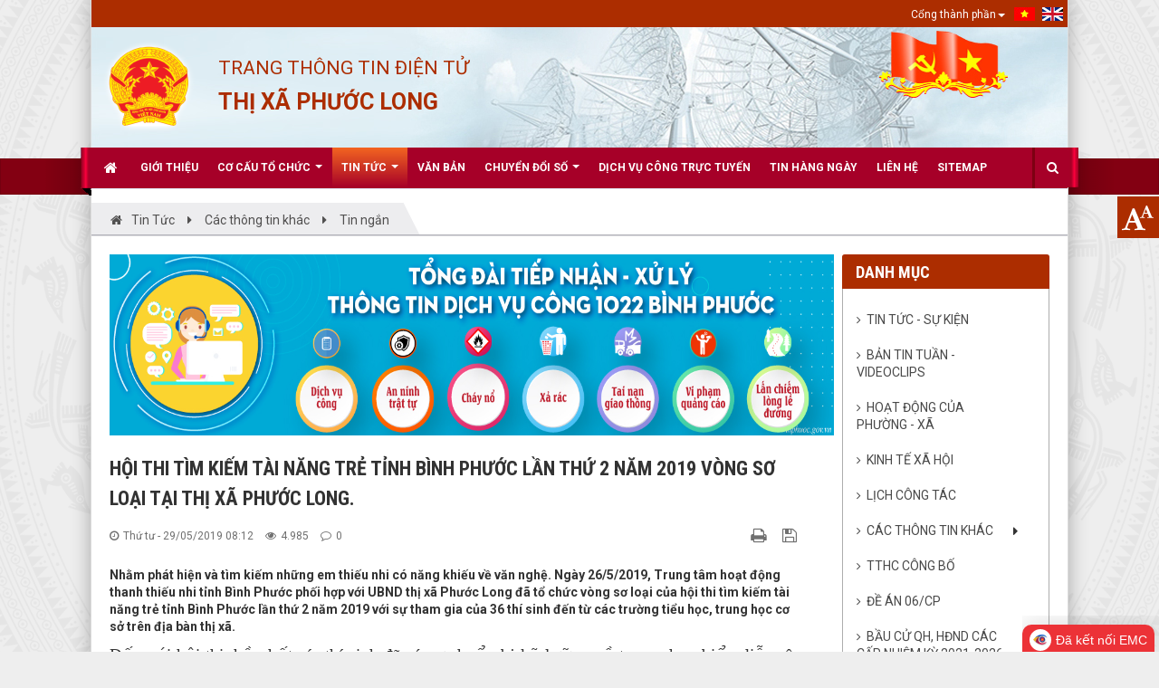

--- FILE ---
content_type: text/html; charset=UTF-8
request_url: https://phuoclong.binhphuoc.gov.vn/vi/news/tin-van/hoi-thi-tim-kiem-tai-nang-tre-tinh-binh-phuoc-lan-thu-2-nam-2019-vong-so-loai-tai-thi-xa-phuoc-long-2033.html
body_size: 16579
content:
<!DOCTYPE html>
	<html lang="vi" xmlns="http://www.w3.org/1999/xhtml" prefix="og: http://ogp.me/ns#">
	<head>
<title>HỘI THI TÌM KIẾM TÀI NĂNG TRẺ TỈNH BÌNH PHƯỚC LẦN THỨ 2 NĂM 2019 VÒNG SƠ LOẠI TẠI THỊ XÃ PHƯỚC LONG.</title>
<meta name="description" content="Nhằm phát hiện và tìm kiếm những em thiếu nhi có năng khiếu về văn nghệ. Ngày 26&#x002F;5&#x002F;2019, Trung tâm hoạt động thanh thiếu nhi tỉnh Bình Phước phối hợp với UBND thị xã...">
<meta name="author" content="TRANG THÔNG TIN ĐIỆN TỬ THỊ XÃ PHƯỚC LONG">
<meta name="copyright" content="TRANG THÔNG TIN ĐIỆN TỬ THỊ XÃ PHƯỚC LONG [phuoclong@binhphuoc.gov.vn]">
<meta name="robots" content="index, archive, follow, noodp">
<meta name="googlebot" content="index,archive,follow,noodp">
<meta name="msnbot" content="all,index,follow">
<meta name="generator" content="NukeViet v4.5">
<meta name="viewport" content="width=device-width, initial-scale=1">
<meta http-equiv="Content-Type" content="text/html; charset=utf-8">
<meta property="og:title" content="HỘI THI TÌM KIẾM TÀI NĂNG TRẺ TỈNH BÌNH PHƯỚC LẦN THỨ 2 NĂM 2019 VÒNG SƠ LOẠI TẠI THỊ XÃ PHƯỚC LONG.">
<meta property="og:type" content="article">
<meta property="og:description" content="Nhằm phát hiện và tìm kiếm những em thiếu nhi có năng khiếu về văn nghệ. Ngày 26&#x002F;5&#x002F;2019, Trung tâm hoạt động thanh thiếu nhi tỉnh Bình Phước phối hợp với UBND thị xã...">
<meta property="og:site_name" content="TRANG THÔNG TIN ĐIỆN TỬ THỊ XÃ PHƯỚC LONG">
<meta property="og:image" content="https://phuoclong.binhphuoc.gov.vn/uploads/phuoclong/no-image.jpg">
<meta property="og:image:alt" content="HỘI THI TÌM KIẾM TÀI NĂNG TRẺ TỈNH BÌNH PHƯỚC LẦN THỨ 2 NĂM 2019 VÒNG SƠ LOẠI TẠI THỊ XÃ PHƯỚC LONG.">
<meta property="og:url" content="https://phuoclong.binhphuoc.gov.vn/vi/news/tin-van/hoi-thi-tim-kiem-tai-nang-tre-tinh-binh-phuoc-lan-thu-2-nam-2019-vong-so-loai-tai-thi-xa-phuoc-long-2033.html">
<meta property="article:published_time" content="2019-05-29+0708:12:00">
<meta property="article:modified_time" content="2019-06-03+0708:15:00">
<meta property="article:section" content="Tin ngắn">
<link rel="shortcut icon" href="/uploads/phuoclong/logo.png">
<link rel="canonical" href="https://phuoclong.binhphuoc.gov.vn/vi/news/tin-van/hoi-thi-tim-kiem-tai-nang-tre-tinh-binh-phuoc-lan-thu-2-nam-2019-vong-so-loai-tai-thi-xa-phuoc-long-2033.html">
<link rel="alternate" href="/vi/news/rss/" title="Tin Tức" type="application/rss+xml">
<link rel="alternate" href="/vi/news/rss/Tin-tuc-su-kien/" title="Tin Tức - Tin tức - sự kiện" type="application/rss+xml">
<link rel="alternate" href="/vi/news/rss/ban-tin-hang-ngay/" title="Tin Tức - Bản tin Tuần - VideoClips" type="application/rss+xml">
<link rel="alternate" href="/vi/news/rss/Hoat-dong-cua-phuong-xa/" title="Tin Tức - Hoạt động của phường - xã" type="application/rss+xml">
<link rel="alternate" href="/vi/news/rss/Kinh-te-xa-hoi/" title="Tin Tức - Kinh tế xã hội" type="application/rss+xml">
<link rel="alternate" href="/vi/news/rss/lich-cong-tac-ubnd/" title="Tin Tức - Lịch công tác" type="application/rss+xml">
<link rel="alternate" href="/vi/news/rss/cac-thong-tin-khac/" title="Tin Tức - Các thông tin khác" type="application/rss+xml">
<link rel="alternate" href="/vi/news/rss/tin-tuc-trong-thi-xa/" title="Tin Tức - Tin tức trong thị xã" type="application/rss+xml">
<link rel="alternate" href="/vi/news/rss/hoat-dong-cua-hdnd/" title="Tin Tức - Hoạt động của HĐND" type="application/rss+xml">
<link rel="alternate" href="/vi/news/rss/van-hoa-xa-hoi/" title="Tin Tức - Văn hóa xã hội" type="application/rss+xml">
<link rel="alternate" href="/vi/news/rss/xdcb-thong-tin-quy-hoach/" title="Tin Tức - XDCB - Quy hoạch xây dựng" type="application/rss+xml">
<link rel="alternate" href="/vi/news/rss/thong-tin-y-te/" title="Tin Tức - Thông tin y tế" type="application/rss+xml">
<link rel="alternate" href="/vi/news/rss/quy-hoach/" title="Tin Tức - Tuyên truyền giáo dục pháp luật" type="application/rss+xml">
<link rel="alternate" href="/vi/news/rss/khoa-hoc-va-cong-nghe/" title="Tin Tức - Khoa học và công nghệ" type="application/rss+xml">
<link rel="alternate" href="/vi/news/rss/tin-van/" title="Tin Tức - Tin ngắn" type="application/rss+xml">
<link rel="alternate" href="/vi/news/rss/thong-bao/" title="Tin Tức - Thông báo" type="application/rss+xml">
<link rel="alternate" href="/vi/news/rss/nguoi-tot-viec-tot/" title="Tin Tức - Người tốt việc tốt" type="application/rss+xml">
<link rel="alternate" href="/vi/news/rss/noi-chinh/" title="Tin Tức - Nội chính" type="application/rss+xml">
<link rel="alternate" href="/vi/news/rss/vien-thong/" title="Tin Tức - Viễn thông - CNTT" type="application/rss+xml">
<link rel="alternate" href="/vi/news/rss/thu-tuc-hanh-chinh/" title="Tin Tức - TTHC CÔNG BỐ" type="application/rss+xml">
<link rel="alternate" href="/vi/news/rss/de-an-06-cp/" title="Tin Tức - ĐỀ ÁN 06&#x002F;CP" type="application/rss+xml">
<link rel="alternate" href="/vi/news/rss/bau-cu-qh-hdnd-cac-cap-nhiem-ky-2021-2026/" title="Tin Tức - BẦU CỬ QH, HĐND CÁC CẤP NHIỆM KỲ 2021-2026" type="application/rss+xml">
<link rel="alternate" href="/vi/news/rss/ban-tin-covid-19/" title="Tin Tức - BẢN TIN COVID-19" type="application/rss+xml">
<link rel="alternate" href="/vi/news/rss/cai-cach-hanh-chinh/" title="Tin Tức - CẢI CÁCH HÀNH CHÍNH" type="application/rss+xml">
<link rel="alternate" href="/vi/news/rss/iso/" title="Tin Tức - ISO" type="application/rss+xml">
<link rel="alternate" href="/vi/news/rss/noi-vu-ldtbxh/" title="Tin Tức - NỘI VỤ-LĐTBXH" type="application/rss+xml">
<link rel="alternate" href="/vi/news/rss/van-hoa-thong-tin/" title="Tin Tức - VĂN HÓA &amp; THÔNG TIN" type="application/rss+xml">
<link rel="alternate" href="/vi/news/rss/giao-duc-dao-tao/" title="Tin Tức - GIÁO DỤC &amp; ĐÀO TẠO" type="application/rss+xml">
<link rel="alternate" href="/vi/news/rss/quan-ly-do-thi/" title="Tin Tức - QUẢN LÝ ĐÔ THỊ" type="application/rss+xml">
<link rel="alternate" href="/vi/news/rss/tai-chinh-ke-hoach/" title="Tin Tức - TÀI CHÍNH KẾ HOẠCH" type="application/rss+xml">
<link rel="alternate" href="/vi/news/rss/tai-nguyen-moi-truong/" title="Tin Tức - TÀI NGUYÊN MÔI TRƯỜNG" type="application/rss+xml">
<link rel="alternate" href="/vi/news/rss/kinh-te/" title="Tin Tức - KINH TẾ" type="application/rss+xml">
<link rel="alternate" href="/vi/news/rss/tu-phap/" title="Tin Tức - TƯ PHÁP" type="application/rss+xml">
<link rel="alternate" href="/vi/news/rss/van-phong/" title="Tin Tức - VĂN PHÒNG" type="application/rss+xml">
<link rel="alternate" href="/vi/news/rss/thanh-tra/" title="Tin Tức - THANH TRA" type="application/rss+xml">
<link rel="alternate" href="/vi/news/rss/chuyen-doi-so/" title="Tin Tức - CHUYỂN ĐỔI SỐ" type="application/rss+xml">
<link rel="alternate" href="/vi/news/rss/chinh-quyen-so/" title="Tin Tức - Chính quyền số" type="application/rss+xml">
<link rel="alternate" href="/vi/news/rss/kinh-te-so/" title="Tin Tức - Kinh tế số" type="application/rss+xml">
<link rel="alternate" href="/vi/news/rss/xa-hoi-so/" title="Tin Tức - Xã hội số" type="application/rss+xml">
<link rel="alternate" href="/vi/news/rss/bai-bao-goi-tu-site-khac/" title="Tin Tức - ĐẤU THẦU - MUA SẮM CÔNG" type="application/rss+xml">
<link rel="alternate" href="/vi/news/rss/Bai-bao-ban-doc-goi/" title="Tin Tức - Bài báo bạn đọc gởi" type="application/rss+xml">
<link rel="alternate" href="/vi/news/rss/tai-lieu-ky-hop-hdnd/" title="Tin Tức - Tài liệu kỳ họp HĐND" type="application/rss+xml">
<link rel="preload" as="style" href="/assets/css/font-awesome.min.css?t=1749872322" type="text/css">
<link rel="preload" as="style" href="/themes/egov/css/style.layout.top-left-main.css?t=1749872322" type="text/css">
<link rel="preload" as="style" href="/themes/egov/css/bootstrap.min.css?t=1749872322" type="text/css">
<link rel="preload" as="style" href="/themes/egov/css/style.css?t=1749872322" type="text/css">
<link rel="preload" as="style" href="/themes/egov/css/style.responsive.css?t=1749872322" type="text/css">
<link rel="preload" as="style" href="/themes/egov/css/custom.css?t=1749872322" type="text/css">
<link rel="preload" as="style" href="/themes/egov/css/style-light-brown.css?t=1749872322" type="text/css">
<link rel="preload" as="style" href="/themes/egov/css/news.css?t=1749872322" type="text/css">
<link rel="preload" as="style" href="/assets/js/star-rating/jquery.rating.css?t=1749872322" type="text/css">
<link rel="preload" as="style" href="/assets/js/highlight/github.min.css?t=1749872322" type="text/css">
<link rel="preload" as="style" href="/themes/default/css/comment.css?t=1749872322" type="text/css">
<link rel="preload" as="style" href="/themes/egov/css/jquery.metisMenu.css?t=1749872322" type="text/css">
<link rel="preload" as="script" href="/assets/js/jquery/jquery.min.js?t=1749872322" type="text/javascript">
<link rel="preload" as="script" href="/assets/js/language/vi.js?t=1749872322" type="text/javascript">
<link rel="preload" as="script" href="/assets/js/DOMPurify/purify3.js?t=1749872322" type="text/javascript">
<link rel="preload" as="script" href="/assets/js/global.js?t=1749872322" type="text/javascript">
<link rel="preload" as="script" href="/assets/js/site.js?t=1749872322" type="text/javascript">
<link rel="preload" as="script" href="/themes/default/js/news.js?t=1749872322" type="text/javascript">
<link rel="preload" as="script" href="/assets/js/jquery/jquery.cookie.js?t=1749872322" type="text/javascript">
<link rel="preload" as="script" href="/themes/egov/js/main.js?t=1749872322" type="text/javascript">
<link rel="preload" as="script" href="/themes/egov/js/custom.js?t=1749872322" type="text/javascript">
<link rel="preload" as="script" href="/assets/js/star-rating/jquery.rating.pack.js?t=1749872322" type="text/javascript">
<link rel="preload" as="script" href="/assets/js/star-rating/jquery.MetaData.js?t=1749872322" type="text/javascript">
<link rel="preload" as="script" href="/themes/default/js/comment.js?t=1749872322" type="text/javascript">
<link rel="preload" as="script" href="/assets/js/highlight/highlight.min.js?t=1749872322" type="text/javascript">
<link rel="preload" as="script" href="/assets/js/jquery/jquery.metisMenu.js?t=1749872322" type="text/javascript">
<link rel="preload" as="script" href="/themes/egov/js/bootstrap.min.js?t=1749872322" type="text/javascript">
<link rel="preload" as="script" href="/themes/default/js/voting.js?t=1749872322" type="text/javascript">
<link rel="StyleSheet" href="/assets/css/font-awesome.min.css?t=1749872322">
<link rel="StyleSheet" href="/themes/egov/css/style.layout.top-left-main.css?t=1749872322">
<link rel="StyleSheet" href="/themes/egov/css/bootstrap.min.css?t=1749872322">
<link rel="StyleSheet" href="/themes/egov/css/style.css?t=1749872322">
<link rel="StyleSheet" href="/themes/egov/css/style.responsive.css?t=1749872322">
<link rel="StyleSheet" href="/themes/egov/css/custom.css?t=1749872322">
<link rel="StyleSheet" href="/themes/egov/css/style-light-brown.css?t=1749872322">
<link rel="StyleSheet" href="/themes/egov/css/news.css?t=1749872322">
<link href="/assets/js/star-rating/jquery.rating.css?t=1749872322" type="text/css" rel="stylesheet"/>
<link href="/assets/js/highlight/github.min.css?t=1749872322" rel="stylesheet">
<link rel="StyleSheet" href="/themes/default/css/comment.css?t=1749872322" type="text/css" />
<link rel="stylesheet" type="text/css"	href="/themes/egov/css/jquery.metisMenu.css?t=1749872322" />
<!-- Begin Gov Tracking Code -->
<!-- End Gov Tracking Code -->
	</head>
	<body>

    <noscript>
		<div class="alert alert-danger">Trình duyệt của bạn đã tắt chức năng hỗ trợ JavaScript.<br />Website chỉ làm việc khi bạn bật nó trở lại.<br />Để tham khảo cách bật JavaScript, hãy click chuột <a href="http://wiki.nukeviet.vn/support:browser:enable_javascript">vào đây</a>!</div>
	</noscript>
    <div class="body-bg">
	<div class="sitemenu-bg">
        <div class="sitemenu-ct">
            <div class="sitemenu-ctl">&nbsp;</div>
            <div class="sitemenu-ctr">&nbsp;</div>
        </div>
    </div>
	<div class="wraper bg-shadow-body">
		<header>
			<div class="container">
				<div id="header" class="row">
                    <div class="banner">
                                                        <img alt="TRANG THÔNG TIN ĐIỆN TỬ THỊ XÃ PHƯỚC LONG" src="/uploads/phuoclong/banner_1.jpg" />
                    </div>
				    <div class="logo col-xs-24 col-sm-4 col-md-3">
                        <a title="TRANG THÔNG TIN ĐIỆN TỬ THỊ XÃ PHƯỚC LONG" href="/vi/"><img src="/uploads/phuoclong/logo.png" width="107" height="107" alt="TRANG THÔNG TIN ĐIỆN TỬ THỊ XÃ PHƯỚC LONG" /></a>
                                                <span class="site_name">TRANG THÔNG TIN ĐIỆN TỬ THỊ XÃ PHƯỚC LONG</span>
                        <span class="site_description"></span>
                    </div>
                    <div class="col-xs-24 col-sm-20 col-md-10">
                        <div class="sitebannertext">
                            <div class="sn">TRANG THÔNG TIN ĐIỆN TỬ</div>
<div class="sd">THỊ XÃ PHƯỚC LONG</div>
                        </div>
                    </div>
                     <div class="col-xs-24 col-sm-24 col-md-11">
                        <div class="rightbanner">
                        </div>
                    </div>
				</div>
			</div>
		</header>
		<nav class="second-nav" id="menusite">
			<div class="bg clearfix">
				<div class="menuctwrap">
                    <div class="navbar navbar-default navbar-static-top" role="navigation">
	<div class="navbar-header">
		<button type="button" class="navbar-toggle" data-toggle="collapse" data-target="#menu-site-default">
			<span class="sr-only">&nbsp;</span>
			<span class="icon-bar">&nbsp;</span>
			<span class="icon-bar">&nbsp;</span>
			<span class="icon-bar">&nbsp;</span>
		</button>
	</div>
	<div class="collapse navbar-collapse" id="menu-site-default">
        <ul class="nav navbar-nav">
			<li>
				<a class="home" title="Trang nhất" href="/vi/"><em class="fa fa-lg fa-home">&nbsp;</em><span class="visible-xs-inline-block"> Trang nhất</span></a>
			</li>
			            <li  rol="presentation">
                <a class="dropdown-toggle"  href="/vi/about/" role="button" aria-expanded="false" title="Giới thiệu" >Giới thiệu</a>
			</li>
            <li  class="dropdown" rol="presentation">
                <a class="dropdown-toggle"  href="https://phuoclong.binhphuoc.gov.vn/vi/co-cau-to-chuc/" role="button" aria-expanded="false" title="Cơ cấu tổ chức" >Cơ cấu tổ chức <strong class="caret">&nbsp;</strong></a>
                                <ul class="dropdown-menu">
	    <li >
        <a href="https://phuoclong.binhphuoc.gov.vn/vi/co-cau-to-chuc/vieworg/HDND-thi-xa-10/" title="HĐND thị xã" >HĐND thị xã</a>
    </li>
    <li >
        <a href="https://phuoclong.binhphuoc.gov.vn/vi/co-cau-to-chuc/vieworg/UBND-thi-xa-9/" title="UBND thị xã" >UBND thị xã</a>
    </li>
    <li >
        <a href="https://phuoclong.binhphuoc.gov.vn/vi/co-cau-to-chuc/vieworg/Phong-ban-chuc-nang-11/" title="Các phòng chuyên môn" >Các phòng chuyên môn</a>
    </li>
    <li >
        <a href="https://phuoclong.binhphuoc.gov.vn/vi/co-cau-to-chuc/vieworg/Cac-xa-phuong-24/" title="UBND các xã, phường" >UBND các xã, phường</a>
    </li>
    <li >
        <a href="https://phuoclong.binhphuoc.gov.vn/vi/co-cau-to-chuc/vieworg/DANH-SACH-NGUOI-PHAT-NGON-32/" title="Danh sách người phát ngôn" >Danh sách người phát...</a>
    </li>
</ul>
			</li>
            <li  class="dropdown active" rol="presentation">
                <a class="dropdown-toggle"  href="/vi/news/" role="button" aria-expanded="false" title="Tin Tức" >Tin Tức <strong class="caret">&nbsp;</strong></a>
                                <ul class="dropdown-menu">
	    <li >
        <a href="/vi/news/Tin-tuc-su-kien/" title="Tin tức - sự kiện" >Tin tức - sự kiện</a>
    </li>
    <li >
        <a href="/vi/news/Ban-tin-hang-ngay/" title="Bản tin hằng ngày" >Bản tin hằng ngày</a>
    </li>
    <li >
        <a href="/vi/news/Hoat-dong-cua-phuong-xa/" title="Hoạt động của phường - xã" >Hoạt động của phường -...</a>
    </li>
    <li >
        <a href="/vi/news/Kinh-te-xa-hoi/" title="Kinh tế xã hội" >Kinh tế xã hội</a>
    </li>
    <li >
        <a href="/vi/news/lich-cong-tac-ubnd/" title="Lịch công tác" >Lịch công tác</a>
    </li>
    <li class="dropdown-submenu">
        <a href="/vi/news/cac-thong-tin-khac/" title="Các thông tin khác" >Các thông tin khác</a>
                <ul class="dropdown-menu">
	    <li >
        <a href="/vi/news/tin-tuc-trong-thi-xa/" title="Tin tức trong thị xã" >Tin tức trong thị xã</a>
    </li>
    <li >
        <a href="/vi/news/hoat-dong-cua-hdnd/" title="Hoạt động của HĐND" >Hoạt động của HĐND</a>
    </li>
    <li >
        <a href="/vi/news/van-hoa-xa-hoi/" title="Văn hóa xã hội" >Văn hóa xã hội</a>
    </li>
    <li >
        <a href="/vi/news/xdcb-thong-tin-quy-hoach/" title="XDCB - Quy hoạch xây dựng" >XDCB - Quy hoạch xây...</a>
    </li>
    <li >
        <a href="/vi/news/thong-tin-y-te/" title="Thông tin y tế" >Thông tin y tế</a>
    </li>
    <li >
        <a href="/vi/news/quy-hoach/" title="Tuyên truyền giáo dục pháp luật" >Tuyên truyền giáo dục...</a>
    </li>
    <li >
        <a href="/vi/news/khoa-hoc-va-cong-nghe/" title="Khoa học và công nghệ" >Khoa học và công nghệ</a>
    </li>
    <li >
        <a href="/vi/news/tin-van/" title="Tin ngắn" >Tin ngắn</a>
    </li>
    <li >
        <a href="/vi/news/thong-bao/" title="Thông báo" >Thông báo</a>
    </li>
    <li >
        <a href="/vi/news/nguoi-tot-viec-tot/" title="Người tốt việc tốt" >Người tốt việc tốt</a>
    </li>
    <li >
        <a href="/vi/news/noi-chinh/" title="Nội chính" >Nội chính</a>
    </li>
    <li >
        <a href="/vi/news/vien-thong/" title="Viễn thông - CNTT" >Viễn thông - CNTT</a>
    </li>
</ul>
    </li>
    <li >
        <a href="/vi/news/thu-tuc-hanh-chinh/" title="TTHC CÔNG BỐ" >TTHC CÔNG BỐ</a>
    </li>
    <li >
        <a href="/vi/news/de-an-06-cp/" title="ĐỀ ÁN 06&#x002F;CP" >ĐỀ ÁN 06&#x002F;CP</a>
    </li>
    <li >
        <a href="/vi/news/bau-cu-qh-hdnd-cac-cap-nhiem-ky-2021-2026/" title="BẦU CỬ QH, HĐND CÁC CẤP NHIỆM KỲ 2021-2026" >BẦU CỬ QH, HĐND CÁC CẤP...</a>
    </li>
    <li >
        <a href="/vi/videoclips/" title="Videoclips" >Videoclips</a>
    </li>
    <li >
        <a href="/vi/news/cai-cach-hanh-chinh/" title="CẢI CÁCH HÀNH CHÍNH" >CẢI CÁCH HÀNH CHÍNH</a>
    </li>
    <li class="dropdown-submenu">
        <a href="/vi/news/chuyen-doi-so/" title="CHUYỂN ĐỔI SỐ" >CHUYỂN ĐỔI SỐ</a>
                <ul class="dropdown-menu">
	    <li >
        <a href="/vi/news/chinh-quyen-so/" title="Chính quyền số" >Chính quyền số</a>
    </li>
    <li >
        <a href="/vi/news/kinh-te-so/" title="Kinh tế số" >Kinh tế số</a>
    </li>
    <li >
        <a href="/vi/news/xa-hoi-so/" title="Xã hội số" >Xã hội số</a>
    </li>
</ul>
    </li>
    <li >
        <a href="/vi/news/bai-bao-goi-tu-site-khac/" title="ĐẤU THẦU - MUA SẮM CÔNG" >ĐẤU THẦU - MUA SẮM CÔNG</a>
    </li>
    <li >
        <a href="/vi/news/Bai-bao-ban-doc-goi/" title="Bài báo bạn đọc gởi" >Bài báo bạn đọc gởi</a>
    </li>
    <li >
        <a href="/vi/news/tai-lieu-ky-hop-hdnd/" title="Tài liệu kỳ họp HĐND" >Tài liệu kỳ họp HĐND</a>
    </li>
    <li >
        <a href="/vi/news/search/" title="Search" >Search</a>
    </li>
    <li class="dropdown-submenu">
        <a href="/vi/news/iso/" title="ISO" >ISO</a>
                <ul class="dropdown-menu">
	    <li >
        <a href="/vi/news/noi-vu-ldtbxh/" title="NỘI VỤ-LĐTBXH" >NỘI VỤ-LĐTBXH</a>
    </li>
    <li >
        <a href="/vi/news/van-hoa-thong-tin/" title="VĂN HÓA &amp; THÔNG TIN" >VĂN HÓA &amp; THÔNG TIN</a>
    </li>
    <li >
        <a href="/vi/news/giao-duc-dao-tao/" title="GIÁO DỤC &amp; ĐÀO TẠO" >GIÁO DỤC &amp; ĐÀO TẠO</a>
    </li>
    <li >
        <a href="/vi/news/quan-ly-do-thi/" title="QUẢN LÝ ĐÔ THỊ" >QUẢN LÝ ĐÔ THỊ</a>
    </li>
    <li >
        <a href="/vi/news/tai-chinh-ke-hoach/" title="TÀI CHÍNH KẾ HOẠCH" >TÀI CHÍNH KẾ HOẠCH</a>
    </li>
    <li >
        <a href="/vi/news/tai-nguyen-moi-truong/" title="TÀI NGUYÊN MÔI TRƯỜNG" >TÀI NGUYÊN MÔI TRƯỜNG</a>
    </li>
    <li >
        <a href="/vi/news/kinh-te/" title="KINH TẾ" >KINH TẾ</a>
    </li>
    <li >
        <a href="/vi/news/tu-phap/" title="TƯ PHÁP" >TƯ PHÁP</a>
    </li>
    <li >
        <a href="/vi/news/van-phong/" title="VĂN PHÒNG" >VĂN PHÒNG</a>
    </li>
    <li >
        <a href="/vi/news/thanh-tra/" title="THANH TRA" >THANH TRA</a>
    </li>
</ul>
    </li>
</ul>
			</li>
            <li  rol="presentation">
                <a class="dropdown-toggle"  href="/vi/laws/" role="button" aria-expanded="false" title="Văn bản" >Văn bản</a>
			</li>
            <li  class="dropdown" rol="presentation">
                <a class="dropdown-toggle"  href="/vi/news/chuyen-doi-so/" role="button" aria-expanded="false" title="CHUYỂN ĐỔI SỐ" >CHUYỂN ĐỔI SỐ <strong class="caret">&nbsp;</strong></a>
                                <ul class="dropdown-menu">
	    <li >
        <a href="/vi/news/chinh-quyen-so/" title="CHÍNH QUYỀN SỐ" >CHÍNH QUYỀN SỐ</a>
    </li>
    <li >
        <a href="/vi/news/kinh-te-so/" title="Kinh tế số" >Kinh tế số</a>
    </li>
    <li >
        <a href="/vi/news/xa-hoi-so/" title="XÃ HỘI SỐ" >XÃ HỘI SỐ</a>
    </li>
</ul>
			</li>
            <li  rol="presentation">
                <a class="dropdown-toggle"  href="http://dichvucong.binhphuoc.gov.vn/thu-tuc-hanh-chinh?unitId=65" role="button" aria-expanded="false" title="Dịch vụ công trực tuyến"  onclick="window.open(this.href,'targetWindow','toolbar=no,location=no,status=no,menubar=no,scrollbars=yes,resizable=yes,');return false;">Dịch vụ công trực tuyến</a>
			</li>
            <li  rol="presentation">
                <a class="dropdown-toggle"  href="https://phuoclong.binhphuoc.gov.vn/vi/news/Ban-tin-hang-ngay/" role="button" aria-expanded="false" title="Tin hàng ngày" >Tin hàng ngày</a>
			</li>
            <li  rol="presentation">
                <a class="dropdown-toggle"  href="/vi/contact/" role="button" aria-expanded="false" title="Liên hệ" >Liên hệ</a>
			</li>
            <li  rol="presentation">
                <a class="dropdown-toggle"  href="/vi/feeds/" role="button" aria-expanded="false" title="Sitemap" >Sitemap</a>
			</li>
        </ul>
        <div class="pull-right reponsive-pull">
            <a data-toggle="mycollapse" href="#toggleearch" id="toggleearchbtn"><i class="fa fa-search"></i></a>
        </div>
        <div class="collapse" id="toggleearch">
            <form method="get" action="/vi/seek/" id="siteformsearch" data-minlen="3" data-maxlen="60">
                <input type="text" class="form-control" name="q"/>
                <button type="submit" class="btn btn-primary"><i class="fa fa-search"></i></button>
            </form>
        </div>
        <div class="conner-left">&nbsp;</div>
        <div class="conner-right">&nbsp;</div>
    </div>
</div>
                </div>
			</div>
		</nav>
		<nav class="header-nav">
			<div class="container">
				<div class="float-right">
					<div class="language"><ul class="sitelanguage">
        <li>
        <img src="/themes/egov/images/lang-vi.jpg" width="23" height="15" alt="Tiếng Việt"/>
    </li>
    <li>
        <a href="/en/"><img src="/themes/egov/images/lang-en.jpg" width="23" height="15" alt="English"/></a>
    </li>
</ul>
</div>
                    <div class="menutopright-fix"><div class="collapse navbar-collapse" id="custom-links">
    <ul class="nav navbar-nav">
        <li class="dropdown">
            <a href="#" class="dropdown-toggle" data-toggle="dropdown" role="button" aria-haspopup="true" aria-expanded="false">Cổng thành phần<span class="caret"></span></a>
            <ul class="dropdown-menu dropdown-menu-right">
                                <li><a href="//hdnd.phuoclong.binhphuoc.gov.vn/">HĐND Phước Long</a></li>
                <li><a href="//longphuoc.phuoclong.binhphuoc.gov.vn/">Phường Long Phước</a></li>
                <li><a href="//longthuy.phuoclong.binhphuoc.gov.vn/">Phường Long Thủy</a></li>
                <li><a href="//phuocbinh.phuoclong.binhphuoc.gov.vn/">Phường Phước Bình</a></li>
                <li><a href="//songiang.phuoclong.binhphuoc.gov.vn/">Phường Sơn Giang</a></li>
                <li><a href="//thacmo.phuoclong.binhphuoc.gov.vn/">Phường Thác Mơ</a></li>
                <li><a href="//thiuy.phuoclong.binhphuoc.gov.vn/">Thị ủy Phước Long</a></li>
                <li><a href="//longgiang.phuoclong.binhphuoc.gov.vn/">Xã Long Giang</a></li>
                <li><a href="//phuoctin.phuoclong.binhphuoc.gov.vn/">Xã Phước Tín</a></li>
            </ul>
        </li>
    </ul>
</div>

</div>
					<div class="menutop-fix"></div>
					<div id="tip" data-content="">
						<div class="bg"></div>
					</div>
				</div>
			</div>
		</nav>
		<section>
			<div class="container dissmisshome" id="body">
                                <nav class="third-nav">
    				<div class="row">
                        <div class="bg">
                        <div class="clearfix">
                            <div class="col-xs-24 col-sm-24 col-md-24">
                                <div class="breadcrumbs-wrap">
                                	<div class="display">
                                		<a class="show-subs-breadcrumbs hidden" href="#" onclick="showSubBreadcrumbs(this, event);"><em class="fa fa-lg fa-angle-right"></em></a>
		                                <div class="breadcrumbs-bg">
                                            <ul class="breadcrumbs list-none"></ul>
                                        </div>
									</div>
									<ul class="subs-breadcrumbs"></ul>
	                                <ul class="temp-breadcrumbs hidden">
	                                    <li itemscope itemtype="http://data-vocabulary.org/Breadcrumb"><a href="/vi/" itemprop="url" title="Trang nhất"><span itemprop="title">Trang nhất</span></a></li>
	                                    <li itemscope itemtype="http://data-vocabulary.org/Breadcrumb"><a href="/vi/news/" itemprop="url" title="Tin Tức"><span class="txt" itemprop="title">Tin Tức</span></a></li><li itemscope itemtype="http://data-vocabulary.org/Breadcrumb"><a href="/vi/news/cac-thong-tin-khac/" itemprop="url" title="Các thông tin khác"><span class="txt" itemprop="title">Các thông tin khác</span></a></li><li itemscope itemtype="http://data-vocabulary.org/Breadcrumb"><a href="/vi/news/tin-van/" itemprop="url" title="Tin ngắn"><span class="txt" itemprop="title">Tin ngắn</span></a></li>
	                                </ul>
								</div>
                            </div>
                        </div>
                        </div>
                    </div>
                </nav>
<div class="row shadow-bg bg-body-new">
	<div class="col-sm-16 col-md-18 fix-more-padding">
        <div class="border-bottom-news"><div><a href="https://1022.binhphuoc.gov.vn/" target="_blank"><img alt="1022" height="200" src="/uploads/phuoclong/1022.jpg" width="800" /></a></div>
</div>
		<div class="border-bottom-news">
<div class="news_column panel panel-default newsdetail">
    <div class="panel-body">
        <h1 class="title margin-bottom-lg">HỘI THI TÌM KIẾM TÀI NĂNG TRẺ TỈNH BÌNH PHƯỚC LẦN THỨ 2 NĂM 2019 VÒNG SƠ LOẠI TẠI THỊ XÃ PHƯỚC LONG.</h1>
        <div class="row margin-bottom-lg newsdetailmetatop">
            <div class="col-md-12">
                <span class="h5"><i class="fa fa-clock-o" aria-hidden="true"></i>Thứ tư - 29/05/2019 08:12</span>
                <span class="h5"><i class="fa fa-eye" aria-hidden="true"></i>4.985</span>
                <span class="h5"><i class="fa fa-comment-o" aria-hidden="true"></i>0</span>
            </div>
            <div class="col-md-12">
                <ul class="list-inline text-right">
                                        <li><a class="dimgray" rel="nofollow" title="Giới thiệu bài viết cho bạn bè" href="javascript:void(0);" onclick="newsSendMailModal('#newsSendMailModal', '/vi/news/sendmail/tin-van/hoi-thi-tim-kiem-tai-nang-tre-tinh-binh-phuoc-lan-thu-2-nam-2019-vong-so-loai-tai-thi-xa-phuoc-long-2033.html', '');">&nbsp;</em></a></li>
                                        <li><a class="dimgray" rel="nofollow" title="In ra" href="javascript: void(0)" onclick="nv_open_browse('/vi/news/print/tin-van/hoi-thi-tim-kiem-tai-nang-tre-tinh-binh-phuoc-lan-thu-2-nam-2019-vong-so-loai-tai-thi-xa-phuoc-long-2033.html','',840,500,'resizable=yes,scrollbars=yes,toolbar=no,location=no,status=no');return false"><em class="fa fa-print fa-lg">&nbsp;</em></a></li>
                                        <li><a class="dimgray" rel="nofollow" title="Lưu bài viết này" href="/vi/news/savefile/tin-van/hoi-thi-tim-kiem-tai-nang-tre-tinh-binh-phuoc-lan-thu-2-nam-2019-vong-so-loai-tai-thi-xa-phuoc-long-2033.html"><em class="fa fa-save fa-lg">&nbsp;</em></a></li>
                </ul>
            </div>
        </div>
                <div class="clearfix">
             <div class="hometext m-bottom">Nhằm phát hiện và tìm kiếm những em thiếu nhi có năng khiếu về văn nghệ. Ngày 26/5/2019, Trung tâm hoạt động thanh thiếu nhi tỉnh Bình Phước phối hợp với UBND thị xã Phước Long đã tổ chức vòng sơ loại của hội thi tìm kiếm tài năng trẻ tỉnh Bình Phước lần thứ 2 năm 2019 với sự tham gia của 36 thí sinh đến từ các trường tiểu học, trung học cơ sở trên địa bàn thị xã.</div>
        </div>
        <div id="news-bodyhtml" class="bodytext margin-bottom-lg">
            <div style="text-align: justify;"><span style="font-size:11pt"><span style="font-family:Calibri,sans-serif"><span style="font-size:14.0pt"><span style="font-family:&#039;Times New Roman&#039;,&#039;serif&#039;">Đến với hội thi, hầu hết các thí sinh đã có sự chuẩn bị kỹ lưỡng về trang phục biểu diễn, âm thanh cùng thể hiện rõ sự tự tin, khả năng làm chủ sân khấu từ đó phô diễn xuất sắc tất cả tài năng của bản thân ở các tiết mục qua thể loại rất đa dạng như: múa, nhảy hiện đại, ảo thuật, thuyết trình, độc đấu đàn Piano, Organ, sáo trúc và biểu diễn võ thuật. Phần lớn các tiết mục là thể loại hát đơn ca với các bài hát ngợi ca công ơn sinh thành, dưỡng dục của bậc làm cha làm mẹ, hình ảnh mái trường mến yêu, quê hương đất nước, con người Việt Nam v.v… các thí sinh đã nhận được sự chăm chú theo dõi, cổ vũ nhiệt tình từ khán giả và người thân đến xem, cũng như được Ban giám khảo nhìn nhận và đánh giá rất cao về tài năng của mỗi thí sinh.</span></span></span></span><br  />
<span style="font-size:11pt"><span style="font-family:Calibri,sans-serif"><span style="font-size:14.0pt"><span style="font-family:&#039;Times New Roman&#039;,&#039;serif&#039;">Qua một buổi tranh tài sôi nổi, vòng sơ loại tại thị xã Phước Long 12 thí sinh có tiết mục hay nhất đã được lựa chọn và trao giấy chứng nhận tài năng để tham gia vào vòng chung kết hội thi tìm kiếm tài năng trẻ tỉnh Bình Phước lần thứ 2 tổ chức vào tháng 12 năm 2019.</span></span></span></span></div>

<div style="text-align: right;"><em><span style="font-size:11pt"><span style="font-family:Calibri,sans-serif"><span style="font-size:12.0pt"><span style="font-family:&#039;Times New Roman&#039;,&#039;serif&#039;">Tác giả: Ngọc Nhật. </span></span></span></span><br  />
<span style="font-size:11pt"><span style="font-family:Calibri,sans-serif"><span style="font-size:12.0pt"><span style="font-family:&#039;Times New Roman&#039;,&#039;serif&#039;">Nguồn: Đài truyền thanh thị xã Phước Long</span></span></span></span></em></div>
        </div>
    </div>
</div>
<div class="news_column panel panel-default">
    <div class="panel-body">
        <form id="form3B" action="">
            <div class="h5 clearfix">
                <p id="stringrating">Tổng số điểm của bài viết là: 5 trong 5 đánh giá</p>
                                <span itemscope itemtype="https://schema.org/AggregateRating">
                    <span class="hidden d-none hide" itemprop="itemReviewed" itemscope itemtype="https://schema.org/CreativeWorkSeries">
                        <span class="hidden d-none hide" itemprop="name">HỘI THI TÌM KIẾM TÀI NĂNG TRẺ TỈNH BÌNH PHƯỚC LẦN THỨ 2 NĂM 2019 VÒNG SƠ LOẠI TẠI THỊ XÃ PHƯỚC LONG.</span>
                    </span>
                    Xếp hạng:
                    <span id="numberrating" itemprop="ratingValue">1</span> -
                    <span id="click_rating" itemprop="ratingCount">5</span> phiếu bầu
                    <span class="hidden d-none hide" itemprop="bestRating">5</span>
                </span>
                <div style="padding: 5px;">
                    <input class="hover-star required" type="radio" value="1" title="Bài viết rất kém" checked="checked"/><input class="hover-star required" type="radio" value="2" title="Bài viết kém"/><input class="hover-star required" type="radio" value="3" title="Bài viết đạt"/><input class="hover-star required" type="radio" value="4" title="Bài viết tốt"/><input class="hover-star required" type="radio" value="5" title="Bài viết rất tốt"/>
                    <span id="hover-test" style="margin: 0 0 0 20px;">Click để đánh giá bài viết</span>
                </div>
            </div>
        </form>
    </div>
</div>

<div class="news_column panel panel-default">
    <div class="panel-body" style="margin-bottom:0">
        <div style="display:flex;align-items:flex-start;">
        </div>
     </div>
</div>

<div class="news_column panel panel-default newsdetailbox">
    <div class="panel-body">
<div id="idcomment" class="nv-fullbg" data-module="news" data-content="news_commentcontent" data-area="8" data-id="2033" data-allowed="4" data-checkss="2c65044cc64336339f71c1138f2ac63e">
    <div class="row clearfix margin-bottom-lg">
        <div class="col-xs-12 text-left">
            <button type="button" class="btn btn-default btn-sm pull-right" onclick="$('.fa', this).toggleClass('fa-eye fa-eye-slash'),nv_show_hidden('showcomment',2);" title="Ẩn/Hiện ý kiến">
                <em class="fa fa-eye-slash"></em>
            </button>
            <p class="comment-title">
                <em class="fa fa-comments">&nbsp;</em> Ý kiến bạn đọc
            </p>
        </div>
        <div class="col-xs-12 text-right">
            <select class="form-control" onchange="nv_comment_sort_change(event, this)">
                                <option value="0" selected="selected">Sắp xếp theo bình luận mới</option>
                <option value="1">Sắp xếp theo bình luận cũ</option>
                <option value="2">Sắp xếp theo số lượt thích</option>
            </select>
        </div>
    </div>
    <div id="showcomment" class="margin-bottom-lg"></div>
    <div id="formcomment" class="comment-form">
                <div class="alert alert-danger fade in">
                        <a title="Đăng nhập" href="#" onclick="return loginForm('');">Bạn cần đăng nhập với tư cách là <strong>Thành viên chính thức</strong> để có thể bình luận</a>
        </div>
    </div>
</div>
    </div>
</div>
<div class="news_column panel panel-default newsdetailbox">
    <div class="panel-body other-news faqopinion">
        <div class="optabarea">
            <div class="tptabtitle">
                <ul>
                                        <li><a href="#news-relatednew" class="active" data-toggle="faqoptab">Những tin mới hơn</a></li>
                                        <li><a href="#news-related" data-toggle="faqoptab">Những tin cũ hơn</a></li>
                </ul>
            </div>
            <div class="tptabcontent tabtrue">
                                <div class="clearfix" id="news-relatednew">
                    <ul class="related related-square">
                                                <li>
                            <em class="fa fa-angle-right">&nbsp;</em>
                            <a href="/vi/news/tin-van/chuong-trinh-dong-hanh-cung-phu-nu-bien-cuong-tai-xa-bien-gioi-loc-thien-huyen-bu-dop-2063.html"  data-placement="bottom" data-content="Những năm qua, Trung ương Hội Liên hiệp Phụ nữ Việt Nam và chính quyền các cấp đã có nhiều chương trình, dự án hỗ trợ, song đời sống phụ nữ vùng biên..." data-img="/assets/phuoclong/news/2019_07/bc.jpg" data-rel="tooltip" title="CHƯƠNG TRÌNH “ĐỒNG HÀNH CÙNG PHỤ NỮ BIÊN CƯƠNG” TẠI XÃ BIÊN GIỚI LỘC THIỆN –HUYỆN BÙ ĐỐP"><h4>CHƯƠNG TRÌNH “ĐỒNG HÀNH CÙNG PHỤ NỮ BIÊN CƯƠNG” TẠI XÃ BIÊN GIỚI LỘC THIỆN –HUYỆN BÙ ĐỐP</h4></a>
                            <em>(22/07/2019)</em>
                        </li>
                        <li>
                            <em class="fa fa-angle-right">&nbsp;</em>
                            <a href="/vi/news/tin-van/to-chuc-cac-hoat-dong-chao-mung-ky-niem-74-nam-ngay-cach-mang-thang-8-va-quoc-khanh-2-9-nam-2019-tren-dia-ban-thi-xa-phuoc-long-2099.html"  data-placement="bottom" data-content="Để thiết thực chào mừng kỷ niệm 74 năm Ngày Cách mạng tháng 8 và Quốc khánh 2&#x002F;9 năm 2019, tiếp tục hưởng ứng tích cực cuộc vận động “toàn dân rèn..." data-img="/uploads/phuoclong/no-image.jpg" data-rel="tooltip" title="TỔ CHỨC CÁC HOẠT ĐỘNG CHÀO MỪNG KỶ NIỆM 74 NĂM NGÀY CÁCH MẠNG THÁNG 8 VÀ QUỐC KHÁNH 2&#x002F;9 NĂM 2019 TRÊN ĐỊA BÀN THỊ XÃ PHƯỚC LONG"><h4>TỔ CHỨC CÁC HOẠT ĐỘNG CHÀO MỪNG KỶ NIỆM 74 NĂM NGÀY CÁCH MẠNG THÁNG 8 VÀ QUỐC KHÁNH 2&#x002F;9 NĂM 2019 TRÊN ĐỊA BÀN THỊ XÃ PHƯỚC LONG</h4></a>
                            <em>(15/08/2019)</em>
                        </li>
                        <li>
                            <em class="fa fa-angle-right">&nbsp;</em>
                            <a href="/vi/news/tin-van/tang-muc-cho-vay-uu-dai-doi-voi-hoc-sinh-sinh-vien-2167.html"  data-placement="bottom" data-content="Từ ngày 01&#x002F;12&#x002F;2019, mức cho vay tối đa đối với học sinh, sinh viên &#40;HSSV&#41; sẽ tăng từ 1.5 triệu đồng&#x002F;tháng&#x002F;HSSV lên 2.5 triệu đồng&#x002F;tháng&#x002F;HSSV." data-img="/uploads/phuoclong/no-image.jpg" data-rel="tooltip" title="TĂNG MỨC CHO VAY ƯU ĐÃI ĐỐI VỚI HỌC SINH, SINH VIÊN"><h4>TĂNG MỨC CHO VAY ƯU ĐÃI ĐỐI VỚI HỌC SINH, SINH VIÊN</h4></a>
                            <em>(06/12/2019)</em>
                        </li>
                        <li>
                            <em class="fa fa-angle-right">&nbsp;</em>
                            <a href="/vi/news/tin-van/tu-ngay-27-04-2020-mien-giam-phi-chuyen-tien-tai-he-thong-ngan-hang-chinh-sach-xa-hoi-2214.html"  data-placement="bottom" data-content="Ngày 27 tháng 4 năm 2020 Ngân hàng Chính sách xã hội &#40;NHCSXH&#41; Việt Nam đã ban hành văn bản số 2125&#x002F;QĐ - NHCS về việc miễn, giảm phí chuyển tiền tại hệ..." data-img="/uploads/phuoclong/no-image.jpg" data-rel="tooltip" title="TỪ NGÀY 27&#x002F;04&#x002F;2020 MIỄN, GIẢM PHÍ CHUYỂN TIỀN TẠI HỆ THỐNG NGÂN HÀNG CHÍNH SÁCH XÃ HỘI"><h4>TỪ NGÀY 27&#x002F;04&#x002F;2020 MIỄN, GIẢM PHÍ CHUYỂN TIỀN TẠI HỆ THỐNG NGÂN HÀNG CHÍNH SÁCH XÃ HỘI</h4></a>
                            <em>(07/05/2020)</em>
                        </li>
                        <li>
                            <em class="fa fa-angle-right">&nbsp;</em>
                            <a href="/vi/news/tin-van/ngay-10-7-ban-chi-dao-phong-chong-dich-benh-covid-19-thi-xa-phuoc-long-to-chuc-le-trao-quyet-dinh-het-thoi-han-cach-ly-doan-chuyen-gia-cong-ty-cpv-foood-2262.html"  data-placement="bottom" data-content="Ngày 10&#x002F;7 Ban chỉ đạo phòng chống dịch bệnh Covid-19  thị xã Phước Long tổ chức lễ trao quyết định hết thời hạn cách ly đoàn chuyên gia công ty CPV..." data-img="/uploads/phuoclong/no-image.jpg" data-rel="tooltip" title="Ngày 10&#x002F;7 Ban chỉ đạo phòng chống dịch bệnh Covid-19  thị xã Phước Long tổ chức lễ trao quyết định hết thời hạn cách ly đoàn chuyên gia công ty CPV Foood"><h4>Ngày 10&#x002F;7 Ban chỉ đạo phòng chống dịch bệnh Covid-19  thị xã Phước Long tổ chức lễ trao quyết định hết thời hạn cách ly đoàn chuyên gia công ty CPV Foood</h4></a>
                            <em>(13/07/2020)</em>
                        </li>
                        <li>
                            <em class="fa fa-angle-right">&nbsp;</em>
                            <a href="/vi/news/tin-van/le-cau-sieu-tai-nghia-trang-liet-sy-thi-xa-phuoc-long-2279.html"  data-placement="bottom" data-content="Nhân dịp kỷ niệm 73 năm ngày thương binh liệt sỹ 27&#x002F;7, sáng ngày 27&#x002F;7&#x002F;2020 Họ đạo cao đài thị xã Phước Long tổ chức lễ đăng điện, cúng tế và cầu siêu..." data-img="/assets/phuoclong/news/2020_08/z2003030211388_950b5b6a8ee396366ecb2c719c5a84f0.jpg" data-rel="tooltip" title="LỄ CẦU SIÊU TẠI NGHĨA TRANG LIỆT SỸ THỊ XÃ PHƯỚC LONG"><h4>LỄ CẦU SIÊU TẠI NGHĨA TRANG LIỆT SỸ THỊ XÃ PHƯỚC LONG</h4></a>
                            <em>(27/07/2020)</em>
                        </li>
                        <li>
                            <em class="fa fa-angle-right">&nbsp;</em>
                            <a href="/vi/news/tin-van/uy-ban-mttq-viet-nam-thi-xa-tiep-nhan-hang-hoa-ho-tro-phong-chong-dich-covid-19-2718.html"  data-placement="bottom" data-content="" data-img="/uploads/phuoclong/no-image.jpg" data-rel="tooltip" title="ỦY BAN MTTQ VIỆT NAM THỊ XÃ TIẾP NHẬN HÀNG HÓA HỖ TRỢ PHÒNG CHỐNG DỊCH COVID-19"><h4>ỦY BAN MTTQ VIỆT NAM THỊ XÃ TIẾP NHẬN HÀNG HÓA HỖ TRỢ PHÒNG CHỐNG DỊCH COVID-19</h4></a>
                            <em>(26/07/2021)</em>
                        </li>
                        <li>
                            <em class="fa fa-angle-right">&nbsp;</em>
                            <a href="/vi/news/tin-van/thi-xa-phuoc-long-ho-tro-luc-luong-lay-mau-xet-nghiem-covid-19-tai-tinh-binh-duong-2719.html"  data-placement="bottom" data-content="" data-img="/uploads/phuoclong/no-image.jpg" data-rel="tooltip" title="THỊ XÃ PHƯỚC LONG HỖ TRỢ LỰC LƯỢNG  LẤY MẪU XÉT NGHIỆM COVID-19 TẠI TỈNH BÌNH DƯƠNG"><h4>THỊ XÃ PHƯỚC LONG HỖ TRỢ LỰC LƯỢNG  LẤY MẪU XÉT NGHIỆM COVID-19 TẠI TỈNH BÌNH DƯƠNG</h4></a>
                            <em>(26/07/2021)</em>
                        </li>
                        <li>
                            <em class="fa fa-angle-right">&nbsp;</em>
                            <a href="/vi/news/tin-van/phuoc-long-ron-rang-huong-toi-ngay-hoi-giao-quan-nam-2025-5588.html"  data-placement="bottom" data-content="Các cơ quan, ban ngành, Hội đồng NVQS các xã, phường trên địa bàn thị xã Phước Long đã đẩy mạnh công tác thông tin tuyên truyền Thực hiện Kế hoạch số..." data-img="/assets/phuoclong/news/2025_02/image-20250212170457-1.jpeg" data-rel="tooltip" title="Phước Long rộn ràng hướng tới ngày hội giao quân năm 2025"><h4>Phước Long rộn ràng hướng tới ngày hội giao quân năm 2025</h4></a>
                            <em>(12/02/2025)</em>
                        </li>
                    </ul>
                </div>
                                <div class="clearfix" id="news-related">
                    <ul class="related related-square">
                                                <li>
                            <em class="fa fa-angle-right">&nbsp;</em>
                            <a href="/vi/news/tin-van/huong-ung-tuan-le-toan-dan-di-do-huyet-ap-2016.html"   data-placement="bottom" data-content="Hưởng ứng Ngày Thế giới phòng chống tăng huyết áp &#40;17&#x002F;5&#41; và Tuần lễ toàn dân đi đo huyết áp, Trung tâm Y tế thị xã Phước Long ban hành Kế hoạch số..." data-img="/uploads/phuoclong/no-image.jpg" data-rel="tooltip" title="HƯỞNG ỨNG TUẦN LỄ TOÀN DÂN ĐI ĐO HUYẾT ÁP"><h4>HƯỞNG ỨNG TUẦN LỄ TOÀN DÂN ĐI ĐO HUYẾT ÁP</h4></a>
                            <em>(10/05/2019)</em>
                        </li>
                        <li>
                            <em class="fa fa-angle-right">&nbsp;</em>
                            <a href="/vi/news/tin-van/truong-mau-giao-phuoc-binh-thi-xa-phuoc-long-to-chuc-hoat-dong-tham-quan-ve-nguon-2005.html"   data-placement="bottom" data-content="Nhằm giúp các cháu nhỏ tìm hiểu về lịch sử đấu tranh vẻ vang của dân tộc và tận mắt nhìn thấy những tư liệu, hiện vật về chiến tranh, qua..." data-img="/assets/phuoclong/news/2019_04/bin.00_06_16_20.still001.bmp" data-rel="tooltip" title="TRƯỜNG MẪU GIÁO PHƯỚC BÌNH, THỊ XÃ PHƯỚC LONG TỔ CHỨC HOẠT ĐỘNG THAM QUAN VỀ NGUỒN"><h4>TRƯỜNG MẪU GIÁO PHƯỚC BÌNH, THỊ XÃ PHƯỚC LONG TỔ CHỨC HOẠT ĐỘNG THAM QUAN VỀ NGUỒN</h4></a>
                            <em>(25/04/2019)</em>
                        </li>
                        <li>
                            <em class="fa fa-angle-right">&nbsp;</em>
                            <a href="/vi/news/tin-van/thu-hoi-thuoc-khu-phong-thanh-can-hoan-tren-dia-ban-thi-xa-phuoc-long-1930.html"   data-placement="bottom" data-content="" data-img="/uploads/phuoclong/no-image.jpg" data-rel="tooltip" title="Thu hồi thuốc Khu Phong Thanh Can Hoàn trên địa bàn thị xã Phước Long"><h4>Thu hồi thuốc Khu Phong Thanh Can Hoàn trên địa bàn thị xã Phước Long</h4></a>
                            <em>(29/01/2019)</em>
                        </li>
                        <li>
                            <em class="fa fa-angle-right">&nbsp;</em>
                            <a href="/vi/news/tin-van/hoi-nghi-lay-phieu-tin-nhiem-doi-voi-cac-chuc-danh-bi-thu-pho-bi-thu-uv-btv-thi-uy-khoa-xi-nhiem-ky-2015-2020-1918.html"   data-placement="bottom" data-content="Sáng ngày 22&#x002F;01&#x002F;2019, Thị ủy Phước Long đã tổ chức hội nghị ban chấp hành Đảng bộ thị xã lần thứ 20 nhằm tiến hành việc lấy phiếu tín nhiệm đối với..." data-img="/assets/phuoclong/news/2019_01/qt.jpg" data-rel="tooltip" title="HỘI NGHỊ LẤY PHIẾU TÍN NHIỆM ĐỐI VỚI CÁC CHỨC DANH  BÍ THƯ, PHÓ BÍ THƯ, UV BTV THỊ ỦY KHÓA XI NHIỆM KỲ 2015 – 2020"><h4>HỘI NGHỊ LẤY PHIẾU TÍN NHIỆM ĐỐI VỚI CÁC CHỨC DANH  BÍ THƯ, PHÓ BÍ THƯ, UV BTV THỊ ỦY KHÓA XI NHIỆM KỲ 2015 – 2020</h4></a>
                            <em>(24/01/2019)</em>
                        </li>
                        <li>
                            <em class="fa fa-angle-right">&nbsp;</em>
                            <a href="/vi/news/tin-van/quy-dinh-bo-sung-doi-tuong-ke-khai-tai-san-va-thu-nhap-hang-nam-1873.html"   data-placement="bottom" data-content="Ngày 20&#x002F;11&#x002F;2018, Quốc hội thông qua Luật phòng, chống tham nhũng 2018 quy định về phòng ngừa, phát hiện tham nhũng và các hành vi khác vi phạm pháp..." data-img="/uploads/phuoclong/no-image.jpg" data-rel="tooltip" title="Quy định bổ sung đối tượng kê khai tài sản và thu nhập hàng năm"><h4>Quy định bổ sung đối tượng kê khai tài sản và thu nhập hàng năm</h4></a>
                            <em>(17/12/2018)</em>
                        </li>
                        <li>
                            <em class="fa fa-angle-right">&nbsp;</em>
                            <a href="/vi/news/tin-van/be-giang-lop-boi-duong-dang-vien-moi-dot-1-nam-2018-1850.html"   data-placement="bottom" data-content="Chiều ngày 13&#x002F;11&#x002F;2018, Trung tâm bồi dưỡng chính trị thị xã Phước Long đã tổ chức bế giảng lớp bồi dưỡng Đảng viên mới đợt 2 năm 2018 cho 49 Đảng viên..." data-img="/uploads/phuoclong/no-image.jpg" data-rel="tooltip" title="Bế giảng lớp bồi dưỡng Đảng viên mới đợt 1 năm 2018"><h4>Bế giảng lớp bồi dưỡng Đảng viên mới đợt 1 năm 2018</h4></a>
                            <em>(14/11/2018)</em>
                        </li>
                        <li>
                            <em class="fa fa-angle-right">&nbsp;</em>
                            <a href="/vi/news/tin-van/trong-nhung-thang-dau-nam-phuoc-long-tang-8-85-gia-tri-san-xuat-cong-nghiep-1750.html"   data-placement="bottom" data-content="" data-img="/uploads/phuoclong/no-image.jpg" data-rel="tooltip" title="Trong những tháng đầu năm Phước Long tăng 8,85&#x25; giá trị sản xuất công nghiệp"><h4>Trong những tháng đầu năm Phước Long tăng 8,85&#x25; giá trị sản xuất công nghiệp</h4></a>
                            <em>(17/07/2018)</em>
                        </li>
                        <li>
                            <em class="fa fa-angle-right">&nbsp;</em>
                            <a href="/vi/news/tin-van/Cong-an-thi-xa-Phuoc-Long-to-chuc-le-ban-giao-nha-ve-sinh-va-gieng-khoan-nuoc-sach-cho-ba-con-thon-7-xa-Long-Giang-1565.html"   data-placement="bottom" data-content="Nhằm hỗ trợ cho bà con người đồng bào dân tộc thiểu số S&quot;tieng đang sinh sống tại thôn 7 xã Long Giang có nhà vệ sinh đúng quy cách và nguồn nước sinh..." data-img="/uploads/phuoclong/no-image.jpg" data-rel="tooltip" title="Công an thị xã Phước Long tổ chức lễ bàn giao nhà vệ sinh và giếng khoan nước sạch cho bà con thôn 7 xã Long Giang"><h4>Công an thị xã Phước Long tổ chức lễ bàn giao nhà vệ sinh và giếng khoan nước sạch cho bà con thôn 7 xã Long Giang</h4></a>
                            <em>(05/09/2017)</em>
                        </li>
                        <li>
                            <em class="fa fa-angle-right">&nbsp;</em>
                            <a href="/vi/news/tin-van/Quy-dinh-ve-Quy-che-tiep-nhan-giai-quyet-va-tra-loi-kien-nghi-cua-cu-tri-do-Quoc-Hoi-chuyen-den-1516.html"   data-placement="bottom" data-content="Ngày 25&#x002F;07&#x002F;2017 Thủ tướng Chính phủ đã ban hành quyết định số 33&#x002F;2017&#x002F;QĐ-TTg của Thủ tướng Chính phủ&amp;nbsp; Quy định về Quy chế tiếp nhận, giải quyết..." data-img="/uploads/phuoclong/no-image.jpg" data-rel="tooltip" title="Quy định về Quy chế tiếp nhận, giải quyết và trả lời kiến nghị của cử tri do Quốc Hội chuyển đến"><h4>Quy định về Quy chế tiếp nhận, giải quyết và trả lời kiến nghị của cử tri do Quốc Hội chuyển đến</h4></a>
                            <em>(28/07/2017)</em>
                        </li>
                        <li>
                            <em class="fa fa-angle-right">&nbsp;</em>
                            <a href="/vi/news/tin-van/Mot-so-net-noi-bat-cua-Hoi-chu-thap-do-thi-xa-06-thang-dau-nam-2017-1493.html"   data-placement="bottom" data-content="6 tháng đầu năm 2017, được sự quan tâm của Thị ủy &amp;ndash; HĐND &amp;ndash; UBND &amp;ndash; UBMTTQVN thị xã và các tổ chức, cá nhân, các mạnh thường quân..." data-img="/uploads/phuoclong/no-image.jpg" data-rel="tooltip" title="Một số nét nổi bật của Hội chữ thập đỏ thị xã 06 tháng đầu năm 2017"><h4>Một số nét nổi bật của Hội chữ thập đỏ thị xã 06 tháng đầu năm 2017</h4></a>
                            <em>(10/07/2017)</em>
                        </li>
                    </ul>
                </div>
            </div>
        </div>
    </div>
</div>
			<div class="nv-block-banners">
        <a rel="nofollow" href="/vi/banners/click/?id=39&amp;s=12f221ccb7e72ca0025192fac50827f0" onclick="this.target='_blank'" title="hien ke"><img alt="hien ke" src="/uploads/phuoclong/banners/hien-ke-binh-phuoc_1.gif" width="800"></a>
</div>

		</div>
	</div>
	<div class="col-sm-8 col-md-6 fix-more-padding">
		<div class="panel panel-primary">
	<div class="panel-heading text-left">
		Danh mục
	</div>
	<div class="panel-body">
<div class="clearfix panel metismenu">
	<aside class="sidebar">
		<nav class="sidebar-nav">
			<ul id="menu_118">
								<li>
					<a href="/vi/news/Tin-tuc-su-kien/" title="Tin tức - sự kiện">Tin tức - sự kiện</a>
				</li>
				<li>
					<a href="/vi/news/ban-tin-hang-ngay/" title="Bản tin Tuần - VideoClips">Bản tin Tuần - VideoClips</a>
				</li>
				<li>
					<a href="/vi/news/Hoat-dong-cua-phuong-xa/" title="Hoạt động của phường - xã">Hoạt động của phường - xã</a>
				</li>
				<li>
					<a href="/vi/news/Kinh-te-xa-hoi/" title="Kinh tế xã hội">Kinh tế xã hội</a>
				</li>
				<li>
					<a href="/vi/news/lich-cong-tac-ubnd/" title="Lịch công tác">Lịch công tác</a>
				</li>
				<li>
					<a href="/vi/news/cac-thong-tin-khac/" title="Các thông tin khác">Các thông tin khác</a>
										<span class="fa arrow expand">&nbsp;</span>
					<ul>
		<li>
		<a href="/vi/news/tin-tuc-trong-thi-xa/" title="Tin tức trong thị xã">Tin tức trong thị xã</a>
	</li>
	<li>
		<a href="/vi/news/hoat-dong-cua-hdnd/" title="Hoạt động của HĐND">Hoạt động của HĐND</a>
	</li>
	<li>
		<a href="/vi/news/van-hoa-xa-hoi/" title="Văn hóa xã hội">Văn hóa xã hội</a>
	</li>
	<li>
		<a href="/vi/news/xdcb-thong-tin-quy-hoach/" title="XDCB - Quy hoạch xây dựng">XDCB - Quy hoạch xây dựng</a>
	</li>
	<li>
		<a href="/vi/news/thong-tin-y-te/" title="Thông tin y tế">Thông tin y tế</a>
	</li>
	<li>
		<a href="/vi/news/quy-hoach/" title="Tuyên truyền giáo dục pháp luật">Tuyên truyền giáo dục pháp luật</a>
	</li>
	<li>
		<a href="/vi/news/khoa-hoc-va-cong-nghe/" title="Khoa học và công nghệ">Khoa học và công nghệ</a>
	</li>
	<li>
		<a href="/vi/news/tin-van/" title="Tin ngắn">Tin ngắn</a>
	</li>
	<li>
		<a href="/vi/news/thong-bao/" title="Thông báo">Thông báo</a>
	</li>
	<li>
		<a href="/vi/news/nguoi-tot-viec-tot/" title="Người tốt việc tốt">Người tốt việc tốt</a>
	</li>
	<li>
		<a href="/vi/news/noi-chinh/" title="Nội chính">Nội chính</a>
	</li>
	<li>
		<a href="/vi/news/vien-thong/" title="Viễn thông - CNTT">Viễn thông - CNTT</a>
	</li>
</ul>
				</li>
				<li>
					<a href="/vi/news/thu-tuc-hanh-chinh/" title="TTHC CÔNG BỐ">TTHC CÔNG BỐ</a>
				</li>
				<li>
					<a href="/vi/news/de-an-06-cp/" title="ĐỀ ÁN 06&#x002F;CP">ĐỀ ÁN 06&#x002F;CP</a>
				</li>
				<li>
					<a href="/vi/news/bau-cu-qh-hdnd-cac-cap-nhiem-ky-2021-2026/" title="BẦU CỬ QH, HĐND CÁC CẤP NHIỆM KỲ 2021-2026">BẦU CỬ QH, HĐND CÁC CẤP NHIỆM KỲ 2021-2026</a>
				</li>
				<li>
					<a href="/vi/news/ban-tin-covid-19/" title="BẢN TIN COVID-19">BẢN TIN COVID-19</a>
				</li>
				<li>
					<a href="/vi/news/cai-cach-hanh-chinh/" title="CẢI CÁCH HÀNH CHÍNH">CẢI CÁCH HÀNH CHÍNH</a>
				</li>
				<li>
					<a href="/vi/news/iso/" title="ISO">ISO</a>
										<span class="fa arrow expand">&nbsp;</span>
					<ul>
		<li>
		<a href="/vi/news/noi-vu-ldtbxh/" title="NỘI VỤ-LĐTBXH">NỘI VỤ-LĐTBXH</a>
	</li>
	<li>
		<a href="/vi/news/van-hoa-thong-tin/" title="VĂN HÓA &amp; THÔNG TIN">VĂN HÓA &amp; THÔNG TIN</a>
	</li>
	<li>
		<a href="/vi/news/giao-duc-dao-tao/" title="GIÁO DỤC &amp; ĐÀO TẠO">GIÁO DỤC &amp; ĐÀO TẠO</a>
	</li>
	<li>
		<a href="/vi/news/quan-ly-do-thi/" title="QUẢN LÝ ĐÔ THỊ">QUẢN LÝ ĐÔ THỊ</a>
	</li>
	<li>
		<a href="/vi/news/tai-chinh-ke-hoach/" title="TÀI CHÍNH KẾ HOẠCH">TÀI CHÍNH KẾ HOẠCH</a>
	</li>
	<li>
		<a href="/vi/news/tai-nguyen-moi-truong/" title="TÀI NGUYÊN MÔI TRƯỜNG">TÀI NGUYÊN MÔI TRƯỜNG</a>
	</li>
	<li>
		<a href="/vi/news/kinh-te/" title="KINH TẾ">KINH TẾ</a>
	</li>
	<li>
		<a href="/vi/news/tu-phap/" title="TƯ PHÁP">TƯ PHÁP</a>
	</li>
	<li>
		<a href="/vi/news/van-phong/" title="VĂN PHÒNG">VĂN PHÒNG</a>
	</li>
	<li>
		<a href="/vi/news/thanh-tra/" title="THANH TRA">THANH TRA</a>
	</li>
</ul>
				</li>
				<li>
					<a href="/vi/news/chuyen-doi-so/" title="CHUYỂN ĐỔI SỐ">CHUYỂN ĐỔI SỐ</a>
										<span class="fa arrow expand">&nbsp;</span>
					<ul>
		<li>
		<a href="/vi/news/chinh-quyen-so/" title="Chính quyền số">Chính quyền số</a>
	</li>
	<li>
		<a href="/vi/news/kinh-te-so/" title="Kinh tế số">Kinh tế số</a>
	</li>
	<li>
		<a href="/vi/news/xa-hoi-so/" title="Xã hội số">Xã hội số</a>
	</li>
</ul>
				</li>
				<li>
					<a href="/vi/news/bai-bao-goi-tu-site-khac/" title="ĐẤU THẦU - MUA SẮM CÔNG">ĐẤU THẦU - MUA SẮM CÔNG</a>
				</li>
				<li>
					<a href="/vi/news/Bai-bao-ban-doc-goi/" title="Bài báo bạn đọc gởi">Bài báo bạn đọc gởi</a>
				</li>
				<li>
					<a href="/vi/news/tai-lieu-ky-hop-hdnd/" title="Tài liệu kỳ họp HĐND">Tài liệu kỳ họp HĐND</a>
				</li>
			</ul>
		</nav>
	</aside>
</div>
	</div>
</div>
<div class="nv-block-banners">
        <a rel="nofollow" href="/vi/banners/click/?id=18&amp;s=d13a63a9c4cf8b5969d6738da3001c46" onclick="this.target='_blank'" title="Hộp thư điện tử"><img alt="Hộp thư điện tử" src="/uploads/phuoclong/banners/email.png" width="228"></a>
</div><div class="nv-block-banners">
        <a rel="nofollow" href="/vi/banners/click/?id=17&amp;s=b52cd85c3a8c97c93a1aacfc69856c93" onclick="this.target='_blank'" title="Bộ pháp điển"><img alt="Bộ pháp điển" src="/uploads/phuoclong/banners/bo_phap_dien.png" width="228"></a>
</div><div class="nv-block-banners">
        <a rel="nofollow" href="/vi/banners/click/?id=14&amp;s=fd15397b4fcdffd5f51751e3a597ef67" onclick="this.target='_blank'" title="Công báo bình phước"><img alt="Công báo bình phước" src="/uploads/phuoclong/banners/congbao_bp.png" width="228"></a>
</div><div class="nv-block-banners">
        <a rel="nofollow" href="/vi/banners/click/?id=19&amp;s=04e2af4e0cb708266695eb9c65178a1a" onclick="this.target='_blank'" title="Bán đấu giá tài sản"><img alt="Bán đấu giá tài sản" src="/uploads/phuoclong/banners/thongbao_daugia.png" width="228"></a>
</div><div class="nv-block-banners">
        <a rel="nofollow" href="/vi/banners/click/?id=12&amp;s=4be77b2814804b66bf8af2f98099b36f" onclick="this.target='_blank'" title="Lich làm việc của UBND"><img alt="Lich làm việc của UBND" src="/uploads/phuoclong/banners/lich_lam_viec_ubnd.png" width="228"></a>
</div><div class="nv-block-banners">
        <a rel="nofollow" href="/vi/banners/click/?id=11&amp;s=40bee50f92749cb165439a628b1a22a2" onclick="this.target='_blank'" title="Lịch làm việc của huyện ủy"><img alt="Lịch làm việc của huyện ủy" src="/uploads/phuoclong/banners/lich_lam_viec_huyenuy.png" width="228"></a>
</div><div class="nv-block-banners">
        <a rel="nofollow" href="/vi/banners/click/?id=16&amp;s=d71cd1bd98a13767cb1234b9ed9e70bf" onclick="this.target='_blank'" title="Hệ thống quản lí văn bằng"><img alt="Hệ thống quản lí văn bằng" src="/uploads/phuoclong/banners/qlvb_tinh.png" width="228"></a>
</div><div class="nv-block-banners">
        <a rel="nofollow" href="/vi/banners/click/?id=15&amp;s=64c7b35b3aa816083f001e7de90fb96d" onclick="this.target='_blank'" title="Thường trực tỉnh ủy"><img alt="Thường trực tỉnh ủy" src="/uploads/phuoclong/banners/thuongtruc_tinhuy.png" width="228"></a>
</div><div class="nv-block-banners">
        <a rel="nofollow" href="/vi/banners/click/?id=13&amp;s=0db0c8a386eb72bb4359b4a1753fa143" onclick="this.target='_blank'" title="Quản lí văn bằng"><img alt="Quản lí văn bằng" src="/uploads/phuoclong/banners/qlvb_huyen.png" width="228"></a>
</div>
<div class="panel panel-border-title">
	<div class="panel-heading">
		<div>Thăm dò ý kiến</div>
	</div>
	<div class="panel-body">
		<form action="/" method="get">
	<h4>Theo bạn thông tin nội dung của website thế nào</h4>
	<div>
				<div class="radio">
			<label><input type="radio" name="option" value="9"> Phong phú đa dạng</label>
		</div>
		<div class="radio">
			<label><input type="radio" name="option" value="10"> Dễ sử dụng</label>
		</div>
		<div class="radio">
			<label><input type="radio" name="option" value="11"> Cập nhật kịp thời</label>
		</div>
		<div class="radio">
			<label><input type="radio" name="option" value="12"> Hữu ích</label>
		</div>
		<div class="radio">
			<label><input type="radio" name="option" value="13"> Tất cả các ý kiến trên</label>
		</div>
		<div class="clearfix">
			<input class="btn btn-success btn-sm" type="button" value="Bình chọn" onclick="nv_sendvoting(this.form, '3', '1', 'f3ac6a3dc3138009a520c915cb95a926', 'Bạn cần chọn 1 phương án ', '0');" />
			<input class="btn btn-primary btn-sm" value="Kết quả" type="button" onclick="nv_sendvoting(this.form, '3', 0, 'f3ac6a3dc3138009a520c915cb95a926', '', '0');" />
		</div>
	</div>
</form>
	</div>
</div>
<div class="panel panel-border-title">
	<div class="panel-heading">
		<div>Thống kê truy cập</div>
	</div>
	<div class="panel-body">
		<ul class="counter list-none display-table">
	<li><span><em class="fa fa-bolt fa-lg fa-horizon"></em>Đang truy cập</span><span>18</span></li>
    <li><span><em class="fa fa-filter fa-lg fa-horizon margin-top-lg"></em>Hôm nay</span><span class="margin-top-lg">190</span></li>
	<li><span><em class="fa fa-calendar-o fa-lg fa-horizon"></em>Tháng hiện tại</span><span>29,004</span></li>
	<li><span><em class="fa fa-bars fa-lg fa-horizon"></em>Tổng lượt truy cập</span><span>22,126,024</span></li>
</ul>

	</div>
</div>

	</div>
</div>
<div class="row shadow-bg bg-body-new">
</div>
<div class="row shadow-bg-2 bg-body-new fix-more-padding">
</div>
                </div>
            </section>
        </div>
        <footer id="footer">
            <div class="wraper">
                <div class="row">
                    <div class="col-xs-24 col-sm-24 col-md-24">
                        <div class="wraper">
                        </div>
                    </div>
                </div>
                <div class="container">
                    <div class="row">
                        <div class="col-xs-24 col-sm-24 col-md-24 color-text-footer margin-footer-site">
                            	<div style="text-align:center">© 2017 - Bản quyền&nbsp;thuộc về UBND TX Phước Long.<br />Ghi rõ nguồn &quot;phuoclong.binhphuoc.gov.vn&quot; và dẫn đến URL nguồn tin khi phát hành lại thông tin từ website này.<br /><a href="/siteterms/terms-and-conditions.html">Điều khoản sử dụng</a> | <a href="/siteterms/privacy.html">Chính sách bảo mật (Quyền riêng tư)</a></div>

                                <div class="col-md-24 text-center">
                                    <div style="text-align: center;"><a href="https://tinnhiemmang.vn/danh-ba-tin-nhiem/phuoclongbinhphuocgovvn-1626061539" target="_blank"><img alt="medal" class="mt-2 medal" src="https://tinnhiemmang.vn/storage/photos/shares/CetificateTrust/web_basic_2x.png" /></a></div>

                                </div>
                                <div class="col-md-24">
                                    <p class="text-center">Powered by <a href="http://egov.nukeviet.vn">NukeViet eGovernment</a>. Designed by <a href="https://vinades.vn/">VINADES.,JSC</a>.</p>
                                </div>
                        </div>
                    </div>
                </div>
            </div>
        </footer>
        <nav class="footerNav2">
            <div class="wraper">
                <div class="container">
                                        <div class="theme-change">
                                                <span title="Chế độ giao diện đang hiển thị: Tự động"><em class="fa fa-random fa-lg"></em></span>
                                                <a href="/vi/news/?nvvithemever=d&amp;nv_redirect=[base64]%2C" rel="nofollow" title="Click để chuyển sang giao diện Máy Tính"><em class="fa fa-desktop fa-lg"></em></a>
                    </div>
                    <div class="bttop">
                        <a class="pointer"><em class="fa fa-eject fa-lg"></em></a>
                    </div>
                </div>
            </div>
        </nav>
        </div>
    </div>
    <!-- SiteModal Required!!! -->
    <div id="sitemodal" class="modal fade" role="dialog">
        <div class="modal-dialog">
            <div class="modal-content">
                <div class="modal-body">
                    <em class="fa fa-spinner fa-spin">&nbsp;</em>
                </div>
                <button type="button" class="close" data-dismiss="modal"><span class="fa fa-times"></span></button>
            </div>
        </div>
    </div>
	<div class="fix_banner_left">
	</div>
	<div class="fix_banner_right">
	</div>
    <div class="site-btn-tool"><div class="sitebtntool haveitem6">
    <ul class="maintoolbtns">
    	    	<li><a href="#" class="fontsize" data-toggle="postfsize" data-size="1"><i class="fa fa-font" aria-hidden="true"></i><span><i class="fa fa-font" aria-hidden="true"></i></span></a></li>
    </ul>
</div>

</div>
        <div id="timeoutsess" class="chromeframe">
            Bạn đã không sử dụng Site, <a onclick="timeoutsesscancel();" href="#">Bấm vào đây để duy trì trạng thái đăng nhập</a>. Thời gian chờ: <span id="secField"> 60 </span> giây
        </div>
        <div id="openidResult" class="nv-alert" style="display:none"></div>
        <div id="openidBt" data-result="" data-redirect=""></div>
<div id="run_cronjobs" style="visibility:hidden;display:none;"><img alt="cron" src="/index.php?second=cronjobs&amp;p=l9YH341I" width="1" height="1" /></div>

<div class="modal fade" id="newsSendMailModal" tabindex="-1" role="dialog" data-loaded="false">
    <div class="modal-dialog" role="document">
        <div class="modal-content">
            <div class="modal-header">
                <button type="button" class="close" data-dismiss="modal" aria-label="Close"><span aria-hidden="true">&times;</span></button>
                <h4 class="modal-title">Giới thiệu bài viết cho bạn bè</h4>
            </div>
            <div class="modal-body"></div>
        </div>
    </div>
</div>
<script src="/assets/js/jquery/jquery.min.js?t=1749872322"></script>
<script>var nv_base_siteurl="/",nv_lang_data="vi",nv_lang_interface="vi",nv_name_variable="nv",nv_fc_variable="op",nv_lang_variable="language",nv_module_name="news",nv_func_name="detail",nv_is_user=0, nv_my_ofs=7,nv_my_abbr="+07",nv_cookie_prefix="nv4c_Cgoz3",nv_check_pass_mstime=1738000,nv_area_admin=0,nv_safemode=0,theme_responsive=1,nv_recaptcha_ver=2,nv_recaptcha_sitekey="6LfeOC0pAAAAAJwjpRdjkULWldWUIrnKJUng5KHz",nv_recaptcha_type="image",XSSsanitize=1;</script>
<script src="/assets/js/language/vi.js?t=1749872322"></script>
<script src="/assets/js/DOMPurify/purify3.js?t=1749872322"></script>
<script src="/assets/js/global.js?t=1749872322"></script>
<script src="/assets/js/site.js?t=1749872322"></script>
<script src="/themes/default/js/news.js?t=1749872322"></script>
<script src="/assets/js/jquery/jquery.cookie.js?t=1749872322"></script>
<script src="/themes/egov/js/main.js?t=1749872322"></script>
<script src="/themes/egov/js/custom.js?t=1749872322"></script>
<script type="text/javascript">
        var _govaq = window._govaq || [];
    _govaq.push(['trackPageView']);
    _govaq.push(['enableLinkTracking']);
    (function () {
        _govaq.push(['setTrackerUrl', 'https://f-emc.ngsp.gov.vn/tracking']);
        _govaq.push(['setSiteId', '68']);
        var d = document,
            g = d.createElement('script'),
            s = d.getElementsByTagName('script')[0];
        g.type = 'text/javascript';
        g.async = true;
        g.defer = true;
        g.src = 'https://f-emc.ngsp.gov.vn/embed/gov-tracking.min.js';
        s.parentNode.insertBefore(g, s);
    })();
    </script>
<script type="text/javascript" data-show="after">
$(function(){
    checkWidthMenu();
    $(window).resize(checkWidthMenu);
});
</script>
<script type="text/javascript" src="/assets/js/star-rating/jquery.rating.pack.js?t=1749872322"></script>
<script src="/assets/js/star-rating/jquery.MetaData.js?t=1749872322" type="text/javascript"></script>
<script type="text/javascript">
        $(function() {
            var isDisable = false;
            $('.hover-star').rating({
                focus : function(value, link) {
                    var tip = $('#hover-test');
                    if (!isDisable) {
                        tip[0].data = tip[0].data || tip.html();
                        tip.html(link.title || 'value: ' + value)
                    }
                },
                blur : function(value, link) {
                    var tip = $('#hover-test');
                    if (!isDisable) {
                        $('#hover-test').html(tip[0].data || '')
                    }
                },
                callback : function(value, link) {
                    if (!isDisable) {
                        isDisable = true;
                        $('.hover-star').rating('disable');
                        sendrating('2033', value, '8b6655b3339564669c167c981a3567b7');
                    }
                }
            });
        })
        </script>
<script type="text/javascript" src="/themes/default/js/comment.js?t=1749872322"></script>
<script type="text/javascript" src="/assets/js/highlight/highlight.min.js?t=1749872322"></script>
<script type="text/javascript">hljs.initHighlightingOnLoad();</script>
<script type="text/javascript" src="/assets/js/jquery/jquery.metisMenu.js?t=1749872322"></script>
<script type="text/javascript">
$(function () {
	$('#menu_118').metisMenu({
        toggle: false
    });
});
</script>
<script src="/themes/egov/js/bootstrap.min.js?t=1749872322"></script>
<script type="text/javascript" src="/themes/default/js/voting.js?t=1749872322"></script>
</body>
</html>

--- FILE ---
content_type: text/css
request_url: https://phuoclong.binhphuoc.gov.vn/themes/egov/css/style.layout.top-left-main.css?t=1749872322
body_size: 336
content:
.metismenu .sidebar-navs {
    border-bottom: 0px solid rgba(0,0,0,0.2) !important;
    background:#fff !important;
    background-image: none !important;
    background-repeat:repeat-x;
    margin:0;
}
.metismenu .sidebar-navs ul a {
    color: #fff !important;
    border-top: 0px solid rgba(0,0,0,0.2) !important;
    border-bottom: 1px solid rgba(0,0,0,0.2) !important;
    padding: 9px 5px !important;
}
.metismenu .sidebar-nav ul a:hover, .metismenu .sidebar-nav ul a:focus, .metismenu .sidebar-nav ul a:active {
    background-image: none !important;
    color: #10bcff;
}
.metismenu .sidebar-nav ul li a:before {
    content: "\f105";
    font-family: FontAwesome;
    font-size: 13px;
    padding-right: 0.5em;
}
.metismenu .sidebar-nav ul li:last-child a {
    border-bottom: 0px solid rgba(0,0,0,0.2) !important;
}
.left-top {
    padding-right: 0px !important;
}
.metismenu .arrow {
    color: #333 !important;
}
.metismenu .sidebar-navs ul ul a {
    background-color: #fff !important;
    padding: 10px 30px !important;
}

@media ( max-width :500px) {
    .rightbanner {
        display: none;
    }
}

--- FILE ---
content_type: text/css
request_url: https://phuoclong.binhphuoc.gov.vn/themes/egov/css/style-light-brown.css?t=1749872322
body_size: 2319
content:
.header-nav {
  background-color: #ac2d00;
}

.second-nav .bg,
.panel-bg-primary {
    background: #a60028;
}

#menusite .menuctwrap {
    border-bottom: 1px #e3f0fd solid;
}

#menusite .navbar-default {
    border-bottom: 1px #a60028 solid;
}

#menu-site-default .conner-left {
    background-image: url(../images/menu-left-light-brown.png);
}

#menu-site-default .conner-right {
    background-image: url(../images/menu-right-light-brown.png);
}

#menusite .navbar-default .navbar-nav>li>a:hover, #menusite .navbar-default .navbar-nav>li>a:focus, #menusite .navbar-default .navbar-nav>.active>a, #menusite .navbar-default .navbar-nav>.active>a:hover, #menusite .navbar-default .navbar-nav>.active>a:focus, #menusite .navbar-default .navbar-nav>.open>a, #menusite .navbar-default .navbar-nav>.open>a:hover, #menusite .navbar-default .navbar-nav>.open>a:focus {
    background: linear-gradient(to bottom,#f36521 0%,#a60028 100%) !important;
}

#toggleearchbtn {
    border-left: 3px #7d0012 solid;
}

.header-nav a:hover, .user-fix>span>.user:hover, .header-nav a.button:hover, .header-nav a.active, .sitebannertext, #toggleearch>form>button {
    color: #ac2d00 !important;
}

.sitemenu-bg {
   border: 1px #750010 solid;
   background-color: #830012;
}

.bg-hot-news-title {
  background: #ac2d00;
}

.faqopinion .sendfaq a, .faqopinion a.faqitem span, .box-icon-body .titlebox h2, .panel-primary>.panel-heading, .genpage_cute .pagination li a:hover, .genpage_cute .pagination li.active a, .genpage_cute .pagination li:first-child a:hover, .genpage_cute .pagination li.active:first-child a, .genpage_cute .pagination li:last-child a:hover, .genpage_cute .pagination li.active:last-child a, .sitebtntool ul.maintoolbtns li a, .sitebtntool ul.maintoolbtns li .sp1 {
  background-color: #ac2d00;
  border-color: #ac2d00;
}
.footerNav2 .theme-change a, .footerNav2 .bttop a  {
  background-color: #ac2d00;
}

.footerNav2 .theme-change span, .footerNav2 .theme-change a:hover, .footerNav2 .theme-change span:hover, .footerNav2 .bttop a:hover {
    background-color: #fdb32e;
}

.color-view a, .more-news a, .box-icon-body a.more, .news-catbox-single ul li a.more, .news-groups-bigimghome a.more, .news_column.listpage>.panel>.panel-body a.more, .news_column.newsdetailbox a.more {
    color: #ac2d00 !important;
}

--- FILE ---
content_type: text/javascript
request_url: https://phuoclong.binhphuoc.gov.vn/themes/egov/js/custom.js?t=1749872322
body_size: 901
content:
$(function() {
    var themecolor = ($.cookie('egovthemecolor') || 'default');
    $('.linkcolorsite').prop('disabled', true);
    if (themecolor != 'default') {
        $('#' + themecolor).prop('disabled', false);
    }
    $('[data-toggle="changethemcolor"]').each(function() {
        if ($(this).data('color') == themecolor) {
            $(this).addClass('active');
        }
    });
    $('[data-toggle="mycollapse"]').click(function(e) {
        e.preventDefault();
        e.stopPropagation();
        $($(this).attr('href')).toggleClass('in');
    });
    $('#toggleearch').click(function(e) {
        e.stopPropagation();
    });
    $(window).on('click', function() {
        $('#toggleearch').removeClass('in');
    });
    $('#siteformsearch').submit(function(e) {
        var q = trim($('[name="q"]', $(this)).val());
        if (q.length < $(this).data('minlen') || q.length > $(this).data('maxlen')) {
            e.preventDefault();
            $(this).addClass('has-error');
        }
    });
    $('[data-toggle="faqoptab"]').click(function(e) {
        e.preventDefault();
        var tabarea = $(this).parent().parent().parent().parent();
        $('.tptabcontent > div', tabarea).hide();
        $('.tptabtitle a', tabarea).removeClass('active');
        $($(this).attr('href')).show();
        $(this).addClass('active');
    });
    $('[data-toggle="newtabslide"]').click(function(e) {
        e.preventDefault();
        var tabarea = $(this).parent().parent().parent().parent().parent();
        $('.newstabhomejcarousel-ctn', tabarea).hide();
        $('[data-toggle="newtabslide"]').removeClass('active');
        $($(this).attr('href')).show();
        $(this).addClass('active');
        $('.newstabhomejcarousel', $(this).attr('href')).jcarousel('scroll', 0);
        $('.newstabhomejcarousel', $(this).attr('href')).jcarousel('destroy');
        $('.newstabhomejcarousel', $(this).attr('href')).jcarousel({
            wrap: 'circular',
        }).jcarouselAutoscroll({
            interval: 5000,
            target: '+=1',
            autostart: true
        });
    });
    $('[data-toggle="postfsize"]').click(function(e) {
        e.preventDefault();
        var size = $(this).data('size');
        if (size == 0.8) {
            size = 1;
        } else if (size == 1) {
            size = 1.2;
        } else if (size == 1.2) {
            size = 1.5;
        } else if (size == 1.5) {
            size = 2;
        } else {
            size = 0.8;
        }
        $(this).data('size', size);
        $('.bodytext,.hometext').css("font-size", size + 'em');
    });
    $('[data-toggle="showhide"]').click(function(e) {
        e.preventDefault();
        $($(this).data('target')).toggleClass('hidden');
    });
    $('[data-toggle="changethemcolor"]').click(function(e) {
        e.preventDefault();
        var color = $(this).data('color');
        $.cookie('egovthemecolor', color);
        $('.linkcolorsite').prop('disabled', true);
        if (color != 'default') {
            $('#' + color).prop('disabled', false);
        }
        $('[data-toggle="changethemcolor"]').removeClass('active');
        $(this).addClass('active');
    });
    // Chọn giao diện
    $('[data-toggle="nvchoosetheme"]').on('change', function() {
        $.ajax({
            type: 'POST',
            url: nv_base_siteurl + 'index.php?' + nv_lang_variable + '=' + nv_lang_data + '&' + nv_name_variable + '=nv-choose-theme',
            cache: false,
            data: {
                theme: $(this).val(),
                tokend: $(this).data('tokend')
            },
            dataType: "html"
        }).done(function(res) {
            location.reload();
        });
    });
});
